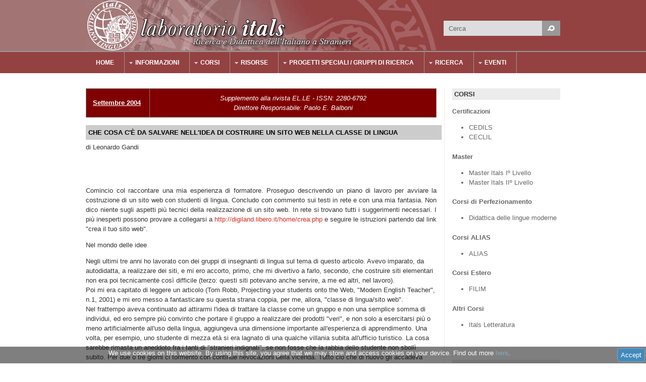

--- FILE ---
content_type: text/html; charset=utf-8
request_url: https://www.itals.it/articolo/che-cosa-c%C3%A8-da-salvare-nellidea-di-costruire-un-sito-web-nella-classe-di-lingua
body_size: 18140
content:
<!DOCTYPE html PUBLIC "-//W3C//DTD XHTML 1.0 Transitional//EN" "http://www.w3.org/TR/xhtml1/DTD/xhtml1-transitional.dtd">
<html xmlns="http://www.w3.org/1999/xhtml" xml:lang="it" lang="it" dir="ltr">
  <head>
    <!-- META FOR IOS & HANDHELD -->
    <meta name="viewport" content="width=device-width, initial-scale=1.0, maximum-scale=1.0, user-scalable=no"/>
    <meta name="HandheldFriendly" content="true" />
    <meta name="apple-touch-fullscreen" content="YES" />
    <meta http-equiv="Content-Type" content="text/html; charset=utf-8" />
<meta name="Generator" content="Drupal 7 (http://drupal.org)" />
<link rel="canonical" href="/articolo/che-cosa-c%C3%A8-da-salvare-nellidea-di-costruire-un-sito-web-nella-classe-di-lingua" />
<link rel="shortlink" href="/node/676" />
<link rel="shortcut icon" href="https://www.itals.it/sites/default/files/favicon.ico" type="image/vnd.microsoft.icon" />
    <title>Che cosa c&#039;è da salvare nell&#039;idea di costruire un sito web nella classe di lingua | Laboratorio Itals</title>
    <style type="text/css" media="all">
@import url("https://www.itals.it/modules/system/system.base.css?t5i5bn");
@import url("https://www.itals.it/modules/system/system.menus.css?t5i5bn");
@import url("https://www.itals.it/modules/system/system.messages.css?t5i5bn");
@import url("https://www.itals.it/modules/system/system.theme.css?t5i5bn");
@import url("https://www.itals.it/sites/all/themes/nucleus/nucleus/css/base.css?t5i5bn");
</style>
<style type="text/css" media="all">
@import url("https://www.itals.it/sites/all/modules/jquery_update/replace/ui/themes/base/minified/jquery.ui.core.min.css?t5i5bn");
@import url("https://www.itals.it/sites/all/modules/jquery_update/replace/ui/themes/base/minified/jquery.ui.theme.min.css?t5i5bn");
</style>
<style type="text/css" media="all">
@import url("https://www.itals.it/sites/all/modules/simplenews/simplenews.css?t5i5bn");
@import url("https://www.itals.it/modules/comment/comment.css?t5i5bn");
@import url("https://www.itals.it/modules/field/theme/field.css?t5i5bn");
@import url("https://www.itals.it/modules/node/node.css?t5i5bn");
@import url("https://www.itals.it/modules/poll/poll.css?t5i5bn");
@import url("https://www.itals.it/modules/search/search.css?t5i5bn");
@import url("https://www.itals.it/modules/user/user.css?t5i5bn");
@import url("https://www.itals.it/sites/all/modules/youtube/css/youtube.css?t5i5bn");
</style>
<style type="text/css" media="all">
@import url("https://www.itals.it/sites/all/modules/colorbox/styles/default/colorbox_style.css?t5i5bn");
@import url("https://www.itals.it/sites/all/modules/ctools/css/ctools.css?t5i5bn");
@import url("https://www.itals.it/sites/all/modules/ctools/css/modal.css?t5i5bn");
@import url("https://www.itals.it/sites/all/modules/modal_forms/css/modal_forms_popup.css?t5i5bn");
@import url("https://www.itals.it/sites/all/modules/tagclouds/tagclouds.css?t5i5bn");
@import url("https://www.itals.it/sites/all/modules/video/css/video.css?t5i5bn");
@import url("https://www.itals.it/modules/openid/openid.css?t5i5bn");
@import url("https://www.itals.it/sites/all/modules/accept_cookies_policy/accept_cookies_policy.css?t5i5bn");
@import url("https://www.itals.it/sites/all/libraries/superfish/css/superfish.css?t5i5bn");
@import url("https://www.itals.it/sites/all/libraries/superfish/style/space-orange.css?t5i5bn");
</style>
<style type="text/css" media="all">
@import url("https://www.itals.it/sites/all/themes/nucleus/nucleus/css/messages.css?t5i5bn");
@import url("https://www.itals.it/sites/all/themes/tb_university/css/html-elements.css?t5i5bn");
@import url("https://www.itals.it/sites/all/themes/tb_university/css/forms.css?t5i5bn");
@import url("https://www.itals.it/sites/all/themes/tb_university/css/page.css?t5i5bn");
@import url("https://www.itals.it/sites/all/themes/tb_university/css/articles.css?t5i5bn");
@import url("https://www.itals.it/sites/all/themes/tb_university/css/comments.css?t5i5bn");
@import url("https://www.itals.it/sites/all/themes/tb_university/css/views.css?t5i5bn");
@import url("https://www.itals.it/sites/all/themes/tb_university/css/forum.css?t5i5bn");
@import url("https://www.itals.it/sites/all/themes/tb_university/css/fields.css?t5i5bn");
@import url("https://www.itals.it/sites/all/themes/tb_university/css/blocks.css?t5i5bn");
@import url("https://www.itals.it/sites/all/themes/tb_university/css/navigation.css?t5i5bn");
@import url("https://www.itals.it/sites/all/themes/tb_university/css/fonts.css?t5i5bn");
@import url("https://www.itals.it/sites/all/themes/tb_university/css/typo.css?t5i5bn");
@import url("https://www.itals.it/sites/all/themes/itals/css/itals.css?t5i5bn");
</style>
<style type="text/css" media="only screen">
@import url("https://www.itals.it/sites/all/themes/nucleus/nucleus/css/responsive/responsive.css?t5i5bn");
</style>
<style type="text/css" media="print">
@import url("https://www.itals.it/sites/all/themes/tb_university/css/print.css?t5i5bn");
</style>
<style type="text/css" media="only screen and (min-width: 959px) and (max-width: 1049px)">
@import url("https://www.itals.it/sites/all/themes/tb_university/css/screens/tablet.css?t5i5bn");
</style>
<style type="text/css" media="only screen and (min-width: 720px) and (max-width: 959px)">
@import url("https://www.itals.it/sites/all/themes/tb_university/css/screens/tablet-vertical.css?t5i5bn");
</style>
<style type="text/css" media="only screen and (max-width:719px)">
@import url("https://www.itals.it/sites/all/themes/tb_university/css/screens/mobile.css?t5i5bn");
</style>
<style type="text/css" media="only screen and (max-width:479px)">
@import url("https://www.itals.it/sites/all/themes/tb_university/css/screens/mobile-vertical.css?t5i5bn");
</style>
<style type="text/css" media="all">
@import url("https://www.itals.it/sites/all/themes/itals/css/superfish/university.css?t5i5bn");
</style>

<!--[if IE 7]>
<style type="text/css" media="all">
@import url("https://www.itals.it/sites/all/themes/nucleus/nucleus/css/ie7.css?t5i5bn");
</style>
<![endif]-->

<!--[if IE]>
<style type="text/css" media="all">
@import url("https://www.itals.it/sites/all/themes/nucleus/nucleus/css/ie.css?t5i5bn");
@import url("https://www.itals.it/sites/all/themes/tb_university/css/ie.css?t5i5bn");
</style>
<![endif]-->

<!--[if lt IE 9]>
<style type="text/css" media="all">
@import url("https://www.itals.it/sites/all/themes/tb_university/css/ie8.css?t5i5bn");
</style>
<![endif]-->
<style type="text/css" media="all">
@import url("https://www.itals.it/sites/default/files/nucleus/grid-fixed-24-960px.css?t5i5bn");
</style>
    <script type="text/javascript" src="//code.jquery.com/jquery-1.10.2.min.js"></script>
<script type="text/javascript">
<!--//--><![CDATA[//><!--
window.jQuery || document.write("<script src='/sites/all/modules/jquery_update/replace/jquery/1.10/jquery.min.js'>\x3C/script>")
//--><!]]>
</script>
<script type="text/javascript" src="https://www.itals.it/misc/jquery-extend-3.4.0.js?v=1.10.2"></script>
<script type="text/javascript" src="https://www.itals.it/misc/jquery-html-prefilter-3.5.0-backport.js?v=1.10.2"></script>
<script type="text/javascript" src="https://www.itals.it/misc/jquery.once.js?v=1.2"></script>
<script type="text/javascript" src="https://www.itals.it/misc/drupal.js?t5i5bn"></script>
<script type="text/javascript" src="//code.jquery.com/ui/1.10.2/jquery-ui.min.js"></script>
<script type="text/javascript">
<!--//--><![CDATA[//><!--
window.jQuery.ui || document.write("<script src='/sites/all/modules/jquery_update/replace/ui/ui/minified/jquery-ui.min.js'>\x3C/script>")
//--><!]]>
</script>
<script type="text/javascript" src="https://www.itals.it/sites/all/modules/jquery_update/replace/ui/external/jquery.cookie.js?v=67fb34f6a866c40d0570"></script>
<script type="text/javascript" src="https://www.itals.it/sites/all/modules/jquery_update/replace/misc/jquery.form.min.js?v=2.69"></script>
<script type="text/javascript" src="https://www.itals.it/misc/form-single-submit.js?v=7.102"></script>
<script type="text/javascript" src="https://www.itals.it/misc/ajax.js?v=7.102"></script>
<script type="text/javascript" src="https://www.itals.it/sites/all/modules/jquery_update/js/jquery_update.js?v=0.0.1"></script>
<script type="text/javascript" src="https://www.itals.it/sites/all/modules/admin_menu/admin_devel/admin_devel.js?t5i5bn"></script>
<script type="text/javascript" src="https://www.itals.it/sites/default/files/languages/it_PHEN0liWZEoa4X4SMsRcWXxzsG-VRNrUP8TUi1ofS4o.js?t5i5bn"></script>
<script type="text/javascript" src="https://www.itals.it/sites/all/libraries/colorbox/jquery.colorbox-min.js?t5i5bn"></script>
<script type="text/javascript" src="https://www.itals.it/sites/all/modules/colorbox/js/colorbox.js?t5i5bn"></script>
<script type="text/javascript" src="https://www.itals.it/sites/all/modules/colorbox/styles/default/colorbox_style.js?t5i5bn"></script>
<script type="text/javascript" src="https://www.itals.it/misc/progress.js?v=7.102"></script>
<script type="text/javascript" src="https://www.itals.it/sites/all/modules/ctools/js/modal.js?t5i5bn"></script>
<script type="text/javascript" src="https://www.itals.it/sites/all/modules/modal_forms/js/modal_forms_popup.js?t5i5bn"></script>
<script type="text/javascript" src="https://www.itals.it/sites/all/modules/video/js/video.js?t5i5bn"></script>
<script type="text/javascript" src="https://www.itals.it/sites/all/modules/google_analytics/googleanalytics.js?t5i5bn"></script>
<script type="text/javascript">
<!--//--><![CDATA[//><!--
(function(i,s,o,g,r,a,m){i["GoogleAnalyticsObject"]=r;i[r]=i[r]||function(){(i[r].q=i[r].q||[]).push(arguments)},i[r].l=1*new Date();a=s.createElement(o),m=s.getElementsByTagName(o)[0];a.async=1;a.src=g;m.parentNode.insertBefore(a,m)})(window,document,"script","https://www.google-analytics.com/analytics.js","ga");ga("create", "UA-55389385-1", {"cookieDomain":"auto"});ga("set", "anonymizeIp", true);ga("send", "pageview");
//--><!]]>
</script>
<script type="text/javascript">
<!--//--><![CDATA[//><!--

	(function ($) {
	  if (Drupal.Nucleus == undefined) {
		Drupal.Nucleus = {};
	  }
	  Drupal.behaviors.skinMenuAction = {
		attach: function (context) {
		  jQuery(".change-skin-button").click(function() {
			parts = this.href.split("/");
			style = parts[parts.length - 1];
			jQuery.cookie("nucleus_skin", style, {path: "/"});
			window.location.reload();
			return false;
		  });
		}
	  }
	})(jQuery);
  
//--><!]]>
</script>
<script type="text/javascript" src="https://www.itals.it/sites/all/modules/fb_likebox/fb_likebox.js?t5i5bn"></script>
<script type="text/javascript" src="https://www.itals.it/modules/openid/openid.js?t5i5bn"></script>
<script type="text/javascript" src="https://www.itals.it/sites/all/modules/accept_cookies_policy/accept_cookies_policy.js?t5i5bn"></script>
<script type="text/javascript" src="https://www.itals.it/sites/all/libraries/superfish/jquery.hoverIntent.minified.js?t5i5bn"></script>
<script type="text/javascript" src="https://www.itals.it/sites/all/libraries/superfish/supposition.js?t5i5bn"></script>
<script type="text/javascript" src="https://www.itals.it/sites/all/libraries/superfish/superfish.js?t5i5bn"></script>
<script type="text/javascript" src="https://www.itals.it/sites/all/libraries/superfish/supersubs.js?t5i5bn"></script>
<script type="text/javascript" src="https://www.itals.it/sites/all/modules/superfish/superfish.js?t5i5bn"></script>
<script type="text/javascript" src="https://www.itals.it/sites/all/themes/nucleus/nucleus/js/jquery.cookie.js?t5i5bn"></script>
<script type="text/javascript" src="https://www.itals.it/sites/all/themes/tb_university/js/jquery.matchHeights.min.js?t5i5bn"></script>
<script type="text/javascript" src="https://www.itals.it/sites/all/themes/tb_university/js/tb_university.js?t5i5bn"></script>
<script type="text/javascript" src="https://www.itals.it/sites/all/themes/tb_university/js/tb_responsive.js?t5i5bn"></script>
<script type="text/javascript" src="https://www.itals.it/sites/all/themes/tb_university/js/tb.plugins.js?t5i5bn"></script>
<script type="text/javascript">
<!--//--><![CDATA[//><!--
jQuery.extend(Drupal.settings, {"basePath":"\/","pathPrefix":"","setHasJsCookie":0,"ajaxPageState":{"theme":"itals","theme_token":"XHQbYL4pn6uLLJL8vQh7Ws_vvAAkXkwJTqxnW2rbMHg","jquery_version":"1.10","js":{"\/\/code.jquery.com\/jquery-1.10.2.min.js":1,"0":1,"misc\/jquery-extend-3.4.0.js":1,"misc\/jquery-html-prefilter-3.5.0-backport.js":1,"misc\/jquery.once.js":1,"misc\/drupal.js":1,"\/\/code.jquery.com\/ui\/1.10.2\/jquery-ui.min.js":1,"1":1,"sites\/all\/modules\/jquery_update\/replace\/ui\/external\/jquery.cookie.js":1,"sites\/all\/modules\/jquery_update\/replace\/misc\/jquery.form.min.js":1,"misc\/form-single-submit.js":1,"misc\/ajax.js":1,"sites\/all\/modules\/jquery_update\/js\/jquery_update.js":1,"sites\/all\/modules\/admin_menu\/admin_devel\/admin_devel.js":1,"public:\/\/languages\/it_PHEN0liWZEoa4X4SMsRcWXxzsG-VRNrUP8TUi1ofS4o.js":1,"sites\/all\/libraries\/colorbox\/jquery.colorbox-min.js":1,"sites\/all\/modules\/colorbox\/js\/colorbox.js":1,"sites\/all\/modules\/colorbox\/styles\/default\/colorbox_style.js":1,"misc\/progress.js":1,"sites\/all\/modules\/ctools\/js\/modal.js":1,"sites\/all\/modules\/modal_forms\/js\/modal_forms_popup.js":1,"sites\/all\/modules\/video\/js\/video.js":1,"sites\/all\/modules\/google_analytics\/googleanalytics.js":1,"2":1,"3":1,"sites\/all\/modules\/fb_likebox\/fb_likebox.js":1,"modules\/openid\/openid.js":1,"sites\/all\/modules\/accept_cookies_policy\/accept_cookies_policy.js":1,"sites\/all\/libraries\/superfish\/jquery.hoverIntent.minified.js":1,"sites\/all\/libraries\/superfish\/supposition.js":1,"sites\/all\/libraries\/superfish\/superfish.js":1,"sites\/all\/libraries\/superfish\/supersubs.js":1,"sites\/all\/modules\/superfish\/superfish.js":1,"sites\/all\/themes\/nucleus\/nucleus\/js\/jquery.cookie.js":1,"sites\/all\/themes\/tb_university\/js\/jquery.matchHeights.min.js":1,"sites\/all\/themes\/tb_university\/js\/tb_university.js":1,"sites\/all\/themes\/tb_university\/js\/tb_responsive.js":1,"sites\/all\/themes\/tb_university\/js\/tb.plugins.js":1},"css":{"modules\/system\/system.base.css":1,"modules\/system\/system.menus.css":1,"modules\/system\/system.messages.css":1,"modules\/system\/system.theme.css":1,"sites\/all\/themes\/nucleus\/nucleus\/css\/base.css":1,"misc\/ui\/jquery.ui.core.css":1,"misc\/ui\/jquery.ui.theme.css":1,"sites\/all\/modules\/simplenews\/simplenews.css":1,"modules\/comment\/comment.css":1,"modules\/field\/theme\/field.css":1,"modules\/node\/node.css":1,"modules\/poll\/poll.css":1,"modules\/search\/search.css":1,"modules\/user\/user.css":1,"sites\/all\/modules\/youtube\/css\/youtube.css":1,"modules\/forum\/forum.css":1,"sites\/all\/modules\/views\/css\/views.css":1,"sites\/all\/modules\/colorbox\/styles\/default\/colorbox_style.css":1,"sites\/all\/modules\/ctools\/css\/ctools.css":1,"sites\/all\/modules\/ctools\/css\/modal.css":1,"sites\/all\/modules\/modal_forms\/css\/modal_forms_popup.css":1,"sites\/all\/modules\/tagclouds\/tagclouds.css":1,"sites\/all\/modules\/video\/css\/video.css":1,"modules\/openid\/openid.css":1,"sites\/all\/modules\/accept_cookies_policy\/accept_cookies_policy.css":1,"sites\/all\/libraries\/superfish\/css\/superfish.css":1,"sites\/all\/libraries\/superfish\/style\/space-orange.css":1,"sites\/all\/themes\/nucleus\/nucleus\/css\/messages.css":1,"sites\/all\/themes\/tb_university\/css\/html-elements.css":1,"sites\/all\/themes\/tb_university\/css\/forms.css":1,"sites\/all\/themes\/tb_university\/css\/page.css":1,"sites\/all\/themes\/tb_university\/css\/articles.css":1,"sites\/all\/themes\/tb_university\/css\/comments.css":1,"sites\/all\/themes\/tb_university\/css\/views.css":1,"sites\/all\/themes\/tb_university\/css\/forum.css":1,"sites\/all\/themes\/tb_university\/css\/fields.css":1,"sites\/all\/themes\/tb_university\/css\/blocks.css":1,"sites\/all\/themes\/tb_university\/css\/navigation.css":1,"sites\/all\/themes\/tb_university\/css\/fonts.css":1,"sites\/all\/themes\/tb_university\/css\/typo.css":1,"sites\/all\/themes\/tb_university\/css\/css3.css":1,"sites\/all\/themes\/itals\/css\/itals.css":1,"sites\/all\/themes\/nucleus\/nucleus\/css\/responsive\/responsive.css":1,"sites\/all\/themes\/tb_university\/css\/print.css":1,"sites\/all\/themes\/tb_university\/css\/screens\/tablet.css":1,"sites\/all\/themes\/tb_university\/css\/screens\/tablet-vertical.css":1,"sites\/all\/themes\/tb_university\/css\/screens\/mobile.css":1,"sites\/all\/themes\/tb_university\/css\/screens\/mobile-vertical.css":1,"sites\/all\/themes\/itals\/css\/superfish\/university.css":1,"sites\/all\/themes\/nucleus\/nucleus\/css\/ie7.css":1,"sites\/all\/themes\/nucleus\/nucleus\/css\/ie.css":1,"sites\/all\/themes\/tb_university\/css\/ie.css":1,"sites\/all\/themes\/tb_university\/css\/ie8.css":1,"public:\/\/nucleus\/grid-fixed-24-960px.css":1}},"colorbox":{"opacity":"0.85","current":"{current} of {total}","previous":"\u00ab Prev","next":"Next \u00bb","close":"Close","maxWidth":"98%","maxHeight":"98%","fixed":true,"mobiledetect":true,"mobiledevicewidth":"480px","file_public_path":"\/sites\/default\/files","specificPagesDefaultValue":"admin*\nimagebrowser*\nimg_assist*\nimce*\nnode\/add\/*\nnode\/*\/edit\nprint\/*\nprintpdf\/*\nsystem\/ajax\nsystem\/ajax\/*"},"jcarousel":{"ajaxPath":"\/jcarousel\/ajax\/views"},"CToolsModal":{"loadingText":"Loading...","closeText":"Close Window","closeImage":"\u003Cimg src=\u0022https:\/\/www.itals.it\/sites\/all\/modules\/ctools\/images\/icon-close-window.png\u0022 alt=\u0022Close window\u0022 title=\u0022Close window\u0022 \/\u003E","throbber":"\u003Cimg src=\u0022https:\/\/www.itals.it\/sites\/all\/modules\/ctools\/images\/throbber.gif\u0022 alt=\u0022Caricamento\u0022 title=\u0022Loading...\u0022 \/\u003E"},"modal-popup-small":{"modalSize":{"type":"fixed","width":300,"height":300},"modalOptions":{"opacity":0.85,"background":"#000"},"animation":"fadeIn","modalTheme":"ModalFormsPopup","throbber":"\u003Cimg src=\u0022https:\/\/www.itals.it\/sites\/all\/modules\/modal_forms\/images\/loading_animation.gif\u0022 alt=\u0022Loading...\u0022 title=\u0022Caricamento\u0022 \/\u003E","closeText":"Close"},"modal-popup-medium":{"modalSize":{"type":"fixed","width":550,"height":450},"modalOptions":{"opacity":0.85,"background":"#000"},"animation":"fadeIn","modalTheme":"ModalFormsPopup","throbber":"\u003Cimg src=\u0022https:\/\/www.itals.it\/sites\/all\/modules\/modal_forms\/images\/loading_animation.gif\u0022 alt=\u0022Loading...\u0022 title=\u0022Caricamento\u0022 \/\u003E","closeText":"Close"},"modal-popup-large":{"modalSize":{"type":"scale","width":0.8,"height":0.8},"modalOptions":{"opacity":0.85,"background":"#000"},"animation":"fadeIn","modalTheme":"ModalFormsPopup","throbber":"\u003Cimg src=\u0022https:\/\/www.itals.it\/sites\/all\/modules\/modal_forms\/images\/loading_animation.gif\u0022 alt=\u0022Loading...\u0022 title=\u0022Caricamento\u0022 \/\u003E","closeText":"Close"},"urlIsAjaxTrusted":{"\/articolo\/che-cosa-c%C3%A8-da-salvare-nellidea-di-costruire-un-sito-web-nella-classe-di-lingua":true,"\/articolo\/che-cosa-c%C3%A8-da-salvare-nellidea-di-costruire-un-sito-web-nella-classe-di-lingua?destination=node\/676":true},"googleanalytics":{"trackOutbound":1,"trackMailto":1,"trackDownload":1,"trackDownloadExtensions":"7z|aac|arc|arj|asf|asx|avi|bin|csv|doc(x|m)?|dot(x|m)?|exe|flv|gif|gz|gzip|hqx|jar|jpe?g|js|mp(2|3|4|e?g)|mov(ie)?|msi|msp|pdf|phps|png|ppt(x|m)?|pot(x|m)?|pps(x|m)?|ppam|sld(x|m)?|thmx|qtm?|ra(m|r)?|sea|sit|tar|tgz|torrent|txt|wav|wma|wmv|wpd|xls(x|m|b)?|xlt(x|m)|xlam|xml|z|zip","trackColorbox":1},"fb_likebox_app_id":"","fb_likebox_language":"en_EN","superfish":{"1":{"id":"1","sf":{"animation":{"opacity":"show","height":"show"},"speed":"\u0027fast\u0027","autoArrows":true,"dropShadows":false,"disableHI":false},"plugins":{"supposition":true,"bgiframe":false,"supersubs":{"minWidth":"12","maxWidth":"27","extraWidth":1}}}}});
//--><!]]>
</script>
  </head>

  <body class="html not-front not-logged-in one-sidebar sidebar-second page-node page-node- page-node-676 node-type-articolo-bollettino itals fixed-grid grid-24-based bf-a fs-medium tb-metroz">
    <div id="skip-link"><a href="#main-content" class="element-invisible element-focusable">Salta al contenuto principale</a></div>
        
<div id="page" class="page-default">
  <a name="Top" id="Top"></a>

  <!-- HEADER -->
  <div id="header-wrapper" class="wrapper">
    <div><div id="header-left"></div>
    <div id="header-right"></div></div>
    <div class="container grid-24">
      <div class="grid-inner clearfix">
        <div id="header" class="clearfix">

          
          
                        <div class="region region-header">
    <form action="/articolo/che-cosa-c%C3%A8-da-salvare-nellidea-di-costruire-un-sito-web-nella-classe-di-lingua" method="post" id="search-block-form" accept-charset="UTF-8"><div><div class="container-inline">
      <h2 class="element-invisible">Form di ricerca</h2>
    <div class="form-item form-type-textfield form-item-search-block-form">
  <label class="element-invisible" for="edit-search-block-form--2">Cerca </label>
 <input title="Inserisci i termini da cercare." onblur="if (this.value == &#039;&#039;) {this.value = &#039;Cerca&#039;;}" onfocus="if (this.value == &#039;Cerca&#039;) {this.value = &#039;&#039;;}" type="text" id="edit-search-block-form--2" name="search_block_form" value="Cerca" size="40" maxlength="128" class="form-text" />
</div>
<div class="form-actions form-wrapper" id="edit-actions"><span class="button edit-submit">
    <input type="submit" name="op" id="edit-submit" value="Cerca"  class="form-submit" />
    </span>
</div><input type="hidden" name="form_build_id" value="form-jFUBtsyFMfFhMmIlfkbB15e2HzWBXI3zYHuk9n_JwEE" />
<input type="hidden" name="form_id" value="search_block_form" />
</div>
</div></form>  </div>
          
                  </div>
      </div>
    </div>
  </div>
  <!-- /#HEADER -->

      <!-- MAIN NAV -->    
    <div id="menu-bar-wrapper" class="wrapper">
      <a class="tb-main-menu-button responsive-menu-button" href="javascript:void(0);" title="Navigation Icon">Navigation</a>
      <div class="container grid-24">
        <div class="grid-inner clearfix">
            <div class="region region-menu-bar">
    <div id="block-superfish-1" class="block block-superfish">
  <div class="block-inner clearfix">
    
          <h2 class="block-title element-invisible">Main Menu</h2>
    
    
    <div class="block-content clearfix">
      <ul id="superfish-1" class="menu sf-menu sf-main-menu sf-horizontal sf-style-university sf-total-items-7 sf-parent-items-6 sf-single-items-1"><li id="menu-239-1" class="first sf-depth-1 sf-no-children"><a href="/" class="sf-depth-1">Home</a></li><li id="menu-1016-1" class="middle sf-depth-1 sf-total-children-4 sf-parent-children-0 sf-single-children-4 menuparent"><a href="/staff" class="sf-depth-1 menuparent">Informazioni</a><ul class="sf-megamenu"><li class="sf-megamenu-wrapper middle sf-depth-1 sf-total-children-4 sf-parent-children-0 sf-single-children-4 menuparent"><ol><li id="menu-1189-1" class="first sf-depth-2 sf-no-children"><a href="/chi-siamo" class="sf-depth-2">Chi siamo</a></li><li id="menu-1017-1" class="middle sf-depth-2 sf-no-children"><a href="/staff" class="sf-depth-2">Staff</a></li><li id="menu-856-1" class="middle sf-depth-2 sf-no-children"><a href="/contattaci" class="sf-depth-2">Contatti</a></li><li id="menu-1018-1" class="last sf-depth-2 sf-no-children"><a href="/contattaci" class="sf-depth-2">Dove Siamo</a></li></ol></li></ul></li><li id="menu-1019-1" class="middle sf-depth-1 sf-total-children-6 sf-parent-children-6 sf-single-children-0 menuparent"><a href="/corsi" class="sf-depth-1 menuparent">Corsi</a><ul class="sf-megamenu"><li class="sf-megamenu-wrapper middle sf-depth-1 sf-total-children-6 sf-parent-children-6 sf-single-children-0 menuparent"><ol><li id="menu-1155-1" class="first sf-depth-2 sf-total-children-3 sf-parent-children-0 sf-single-children-3 sf-megamenu-column menuparent"><div class="sf-megamenu-column"><a href="/" class="sf-depth-2 menuparent">Certificazioni</a><ol><li id="menu-1158-1" class="first sf-depth-3 sf-no-children"><a href="/certificazione/ceclil" class="sf-depth-3">CECLIL</a></li><li id="menu-1157-1" class="middle sf-depth-3 sf-no-children"><a href="/corso-cedils" class="sf-depth-3">CEDILS</a></li><li id="menu-1156-1" class="last sf-depth-3 sf-no-children"><a href="/corso/cefils" class="sf-depth-3">CEFILS</a></li></ol></div></li><li id="menu-1160-1" class="middle sf-depth-2 sf-total-children-3 sf-parent-children-0 sf-single-children-3 sf-megamenu-column menuparent"><div class="sf-megamenu-column"><a href="/" class="sf-depth-2 menuparent">Master</a><ol><li id="menu-1161-1" class="first sf-depth-3 sf-no-children"><a href="/corso/master-itals-i-livello" class="sf-depth-3">Master Itals Iº Livello</a></li><li id="menu-1162-1" class="middle sf-depth-3 sf-no-children"><a href="/corso/master-itals-ii-livello" class="sf-depth-3">Master Itals IIº Livello</a></li><li id="menu-1385-1" class="last sf-depth-3 sf-no-children"><a href="http://venus.unive.it/itals/certificati/" target="_blank" class="sf-depth-3">Certificati di diploma Master</a></li></ol></div></li><li id="menu-1163-1" class="middle sf-depth-2 sf-total-children-1 sf-parent-children-0 sf-single-children-1 sf-megamenu-column menuparent"><div class="sf-megamenu-column"><a href="/" class="sf-depth-2 menuparent">Corsi di Perfezionamento</a><ol><li id="menu-1164-1" class="firstandlast sf-depth-3 sf-no-children"><a href="/corso-di-perfezionamento-didattica-delle-lingue-moderne" class="sf-depth-3">Indirizzo Italiano per stranieri</a></li></ol></div></li><li id="menu-1190-1" class="middle sf-depth-2 sf-total-children-3 sf-parent-children-0 sf-single-children-3 sf-megamenu-column menuparent"><div class="sf-megamenu-column"><a href="/alias" class="sf-depth-2 menuparent">Corsi ALIAS</a><ol><li id="menu-1375-1" class="first sf-depth-3 sf-no-children"><a href="/alias-corsi-presenza" class="sf-depth-3">In presenza</a></li><li id="menu-1377-1" class="middle sf-depth-3 sf-no-children"><a href="/alias-corsi-blended" class="sf-depth-3">Blended</a></li><li id="menu-1376-1" class="last sf-depth-3 sf-no-children"><a href="/alias-corsi-online" class="sf-depth-3">On Line</a></li></ol></div></li><li id="menu-1165-1" class="middle sf-depth-2 sf-total-children-2 sf-parent-children-0 sf-single-children-2 sf-megamenu-column menuparent"><div class="sf-megamenu-column"><a href="/" class="sf-depth-2 menuparent">Corsi Estero</a><ol><li id="menu-1166-1" class="first sf-depth-3 sf-no-children"><a href="/filim/offerta-formativa" class="sf-depth-3">FILIM</a></li><li id="menu-1170-1" class="last sf-depth-3 sf-no-children"><a href="/corso/corsi-di-formazione-e-aggiornamento-allestero" class="sf-depth-3">Aggiornamento Estero</a></li></ol></div></li><li id="menu-1167-1" class="last sf-depth-2 sf-total-children-4 sf-parent-children-0 sf-single-children-4 sf-megamenu-column menuparent"><div class="sf-megamenu-column"><a href="/" class="sf-depth-2 menuparent">Altri Corsi</a><ol><li id="menu-1169-1" class="first sf-depth-3 sf-no-children"><a href="/corso/facilitatori-italiano-L2" class="sf-depth-3">Facilitatori</a></li><li id="menu-1442-1" class="middle sf-depth-3 sf-no-children"><a href="/corsi-maeci" class="sf-depth-3">MAECI</a></li><li id="menu-1549-1" class="middle sf-depth-3 sf-no-children"><a href="/corso/itals-letteratura" class="sf-depth-3">Itals Letteratura</a></li><li id="menu-1586-1" class="last sf-depth-3 sf-no-children"><a href="/content/corso-line-didattica-italiano-l2-tra-la-classe-e-il-museo" class="sf-depth-3">Itals - Mile</a></li></ol></div></li></ol></li></ul></li><li id="menu-1110-1" class="middle sf-depth-1 sf-total-children-6 sf-parent-children-0 sf-single-children-6 menuparent"><a href="/servizi-agli-insegnanti" class="sf-depth-1 menuparent">Risorse</a><ul class="sf-megamenu"><li class="sf-megamenu-wrapper middle sf-depth-1 sf-total-children-6 sf-parent-children-0 sf-single-children-6 menuparent"><ol><li id="menu-1111-1" class="first sf-depth-2 sf-no-children"><a href="/materiali-didattici" class="sf-depth-2">Materiali didattici</a></li><li id="menu-1108-1" class="middle sf-depth-2 sf-no-children"><a href="/servizio-abstract" class="sf-depth-2">Servizio Abstract</a></li><li id="menu-1172-1" class="middle sf-depth-2 sf-no-children"><a href="/faq-glottodidattiche" class="sf-depth-2">FAQ Glottodidattiche</a></li><li id="menu-1115-1" class="middle sf-depth-2 sf-no-children"><a href="/siti-con-attivit%C3%A0-di-italiano-stranieri" class="sf-depth-2">Altri Link</a></li><li id="menu-1393-1" class="middle sf-depth-2 sf-no-children"><a href="http://www.itals.it/nozion/noziof.htm" target="_blank" class="sf-depth-2">Nozionario di Glottodidattica</a></li><li id="menu-1413-1" class="last sf-depth-2 sf-no-children"><a href="/meal" class="sf-depth-2">MEAL</a></li></ol></li></ul></li><li id="menu-1154-1" class="middle sf-depth-1 sf-total-children-5 sf-parent-children-0 sf-single-children-5 menuparent"><a href="/" class="sf-depth-1 menuparent">Progetti Speciali / Gruppi di ricerca</a><ul class="sf-megamenu"><li class="sf-megamenu-wrapper middle sf-depth-1 sf-total-children-5 sf-parent-children-0 sf-single-children-5 menuparent"><ol><li id="menu-1194-1" class="first sf-depth-2 sf-no-children"><a href="/arabitals" class="sf-depth-2">ArabItals</a></li><li id="menu-1395-1" class="middle sf-depth-2 sf-no-children"><a href="http://virgo.unive.it/dar/" class="sf-depth-2">DAR</a></li><li id="menu-1446-1" class="middle sf-depth-2 sf-no-children"><a href="http://post.itals.it" class="sf-depth-2">Post Master ITALS</a></li><li id="menu-1816-1" class="middle sf-depth-2 sf-no-children"><a href="/content/progetto-ali-apprendimento-della-lingua-italiana-libia-2021-2022" class="sf-depth-2">Progetto A.L.I.</a></li><li id="menu-1572-1" class="last sf-depth-2 sf-no-children"><a href="https://www.itals.it/sites/default/files/docs/pieghevole_italiano_suzhou_2019.pdf" class="sf-depth-2">Progetto Sozhou</a></li></ol></li></ul></li><li id="menu-1020-1" class="middle sf-depth-1 sf-total-children-10 sf-parent-children-0 sf-single-children-10 menuparent"><a href="/ricerca" class="sf-depth-1 menuparent">Ricerca</a><ul class="sf-megamenu"><li class="sf-megamenu-wrapper middle sf-depth-1 sf-total-children-10 sf-parent-children-0 sf-single-children-10 menuparent"><ol><li id="menu-1577-1" class="first sf-depth-2 sf-no-children"><a href="/content/assegni-di-ricerca" class="sf-depth-2">Assegni di ricerca</a></li><li id="menu-1578-1" class="middle sf-depth-2 sf-no-children"><a href="/content/dottorati-di-ricerca" class="sf-depth-2">Dottorati di ricerca</a></li><li id="menu-1548-1" class="middle sf-depth-2 sf-no-children"><a href="/ricerca" class="sf-depth-2">Ricerca glottodidattica</a></li><li id="menu-1021-1" class="middle sf-depth-2 sf-no-children"><a href="http://www.unive.it/centrodidatticalingue" target="_blank" class="sf-depth-2">Bibliografia CRDL</a></li><li id="menu-1022-1" class="middle sf-depth-2 sf-no-children"><a href="/rivista-itals" class="sf-depth-2">Rivista Itals</a></li><li id="menu-1023-1" class="middle sf-depth-2 sf-no-children"><a href="/rivista-elle-collana-sail" class="sf-depth-2">Rivista EL.LE Collana S.A.I.L.</a></li><li id="menu-1052-1" class="middle sf-depth-2 sf-no-children"><a href="/bollettino-itals" class="sf-depth-2">Bollettino Itals</a></li><li id="menu-1109-1" class="middle sf-depth-2 sf-no-children"><a href="http://www.itals.it/sites/default/files/docs/Bibliografia_Educazione_Linguistica_in_Italia_1960-1999.pdf" target="_blank" class="sf-depth-2">Bibliografia generale dal 1960 al 1999</a></li><li id="menu-1538-1" class="middle sf-depth-2 sf-no-children"><a href="http://www.itals.it/sites/default/files/docs/Bibliografia_Educazione_Linguistica_in_Italia_2000-2018.pdf" target="_blank" class="sf-depth-2">Bibliografia generale dal 2000</a></li><li id="menu-1678-1" class="last sf-depth-2 sf-no-children"><a href="https://www.itals.it/sites/default/files/docs/Bibliografia_Educazione_Linguistica_in_Italia_2011-2020.pdf" class="sf-depth-2">Bibliografia generale dal 2011</a></li></ol></li></ul></li><li id="menu-1421-1" class="last sf-depth-1 sf-total-children-6 sf-parent-children-0 sf-single-children-6 menuparent"><a href="/itals-forma-eventi" class="sf-depth-1 menuparent">Eventi</a><ul class="sf-megamenu"><li class="sf-megamenu-wrapper last sf-depth-1 sf-total-children-6 sf-parent-children-0 sf-single-children-6 menuparent"><ol><li id="menu-1443-1" class="first sf-depth-2 sf-no-children"><a href="/fieritals" class="sf-depth-2">Fieritals</a></li><li id="menu-1448-1" class="middle sf-depth-2 sf-no-children"><a href="/scuola-estiva" class="sf-depth-2">Scuola Estiva</a></li><li id="menu-1444-1" class="middle sf-depth-2 sf-no-children"><a href="/un-libro-litaliano" class="sf-depth-2">Un libro per l&#039;italiano</a></li><li id="menu-1445-1" class="middle sf-depth-2 sf-no-children"><a href="/una-vita-per-l-italiano" class="sf-depth-2">Una vita per l&#039;italiano</a></li><li id="menu-1550-1" class="middle sf-depth-2 sf-no-children"><a href="/seminario-itals" class="sf-depth-2">Seminario Itals</a></li><li id="menu-1450-1" class="last sf-depth-2 sf-no-children"><a href="/dove" class="sf-depth-2">Dove</a></li></ol></li></ul></li></ul>    </div>
  </div>
</div>
  </div>
        </div>
      </div>
    </div>
    <!-- /#MAIN NAV -->
  
  
    
  
  <div id="main-wrapper" class="wrapper">
	    <div class="container grid-24 clearfix">
      <div class="group-cols-2 group-24 grid grid-24">
                <!-- MAIN CONTENT -->
          <div id="main-content" class="grid grid-18 section">
            <div class="grid-inner clearfix">
			   	
              
              
              
              
                                <div class="region region-content">
    <div id="block-system-main" class="block-system">
  <div class="block-inner clearfix">
    
    
    
    <div class="block-content clearfix">
      <div id="article-676" class="article node node-articolo-bollettino node-lang-und node-odd node-full  clearfix">
   
      
  <table width="100%" border="0" class="intestazione-bollettino" cellspacing="0" cellpadding="3">
                      <tbody>
                        <tr>
                          <td nowrap="" bordercolor="#0080ff"><b>
                                                        <span style="margin-top: 10px;"><a href="https://www.itals.it/editoriale/bollettino-itals-settembre-2004" style="color: #fff; text-decoration: underline">Settembre 2004</a>&nbsp;</span></b></td>
                          <td width="99%" align="center" bordercolor="#0080ff"><i>Supplemento alla rivista EL.LE - ISSN: 2280-6792<br>
                            Direttore Responsabile: Paolo E. Balboni</i></td>
                        </tr>
                     </tbody>
    </table>  
    
  <div class="node-content">
      <span class="titolo-articolo">Che cosa c'è da salvare nell'idea di costruire un sito web nella classe di lingua</span>
      <span class="autore">di Leonardo Gandi</span>
    <div class="section field field-name-body field-type-text-with-summary field-label-hidden"><div class="field-items"><div class="field-item odd"><p align="justify"> </p>
<p align="justify"><font class="testo_articolo">Comincio col raccontare una mia esperienza di formatore. Proseguo descrivendo un piano di lavoro per avviare la costruzione di un sito web con studenti di lingua. Concludo con commento sui testi in rete e con una mia fantasia. Non dico niente sugli aspetti più tecnici della realizzazione di un sito web. In rete si trovano tutti i suggerimenti necessari. I più inesperti possono provare a collegarsi a <a href="http://digiland.libero.it/home/crea.php">http://digiland.libero.it/home/crea.php</a> e seguire le istruzioni partendo dal link "crea il tuo sito web".</font></p>
<p>Nel mondo delle idee</p>
<p>Negli ultimi tre anni ho lavorato con dei gruppi di insegnanti di lingua sul tema di questo articolo. Avevo imparato, da autodidatta, a realizzare dei siti, e mi ero accorto, primo, che mi divertivo a farlo, secondo, che costruire siti elementari non era poi tecnicamente così difficile (terzo: questi siti potevano anche servire, a me ed altri, nel lavoro).<br />Poi mi era capitato di leggere un articolo (Tom Robb, Projecting your students onto the Web, "Modern English Teacher", n.1, 2001) e mi ero messo a fantasticare su questa strana coppia, per me, allora, "classe di lingua/sito web".<br />Nel frattempo aveva continuato ad attirarmi l'idea di trattare la classe come un gruppo e non una semplice somma di individui, ed ero sempre più convinto che portare il gruppo a realizzare dei prodotti "veri", e non solo a esercitarsi più o meno artificialmente all'uso della lingua, aggiungeva una dimensione importante all'esperienza di apprendimento. Una volta, per esempio, uno studente di mezza età si era lagnato di una qualche villania subita all'ufficio turistico. La cosa sarebbe rimasta un aneddoto fra i tanti di "stranieri indignati", se non fosse che la rabbia dello studente non sbollì subito. Per due o tre giorni ci tormentò con continue rievocazioni della vicenda. Tutto ciò che di nuovo gli accadeva confermava i suoi veleni: sgarbi nei negozi, passanti che non davano informazioni e via dicendo. Proposi allo studente di scrivere una lettera di protesta alla Repubblica, cronaca locale. Prima di spedirla, gli altri studenti avrebbero dovuta leggerla, discuterla punto per punto (erano tutti più giovani e, non so se per questo, più indulgenti) e migliorarla per quanto possibile nella grammatica e nello stile. Accettarono tutti la proposta, nata sul momento. Uno studente austriaco mise addirittura a disposizione il suo portatile, si nominò dattilografo, e la lettera uscì dunque nella sua versione finale, senza refusi e un po' meno sdegnata rispetto alla prima bozza. Fu quindi spedita. La Repubblica non la pubblicò, ma lo studente di mezz'età fu orgoglioso dell'impresa, e al termine del corso mi regalò una voluminosa cornice di silverplate.</p>
<p>Se mi è venuto da pensare a questo episodio è perché credo che dica alcune cose su come la vedo ora intorno al tema di questo articolo, "costruire un sito web nella classe di lingua".</p>
<p>(1) Bisogna poter contare su un gruppo di persone; una classe in cui ognuno prevalentemente fa per sé, o dove ci sono gruppetti e sottogruppetti non è l'ambiente ideale.</p>
<p>(2) Bisogna che ci sia uno scopo comune, una ragione che lega (non so se a legare quel mio gruppo di studenti fosse stata la solidarietà verso l'offeso, o l'idea di scrivere una vera lettera a un vero giornale).</p>
<p>(3) Bisogna che ci sia qualcuno fra gli studenti, meglio se più di uno, che ha voglia di trafficare col computer; il fatto che, viceversa, possa esserci qualcuno che detesta i computer, per quanto non di aiuto, non è necessariamente un inconveniente grave: gli si può sempre affidare una parte del lavoro interamente "umana".</p>
<p>(4) Bisogna che l'insegnante sia disposto a deviare un po' o anche abbastanza dal programma, perché di norma ne avrà uno. Per ottemperare a (2) si dovrà infatti accettare il fatto che le idee possano venire da qualsiasi fonte e siano di qualsiasi tipo.</p>
<p>Tutto questo, come dicevo, è piuttosto ovvio e tuttavia, penso, abbastanza arduo da ottenere.<br />È proprio questa miscela di ovvietà e difficoltà che ha caratterizzato l'esito delle conversazioni con gli insegnanti cui accennavo all'inizio.</p>
<p>Ecco cosa concludevano molti di loro:<br />"Sì, far costruire ai miei studenti un sito web può essere una buona idea. Capisco che le finalità di un progetto del genere, qualunque sia il suo contenuto specifico, sono compatibili con quelle di un corso di italiano. Per costruire un sito dovranno infatti leggere, scrivere e riscrivere dei testi, discutere e prendere una serie di decisioni sugli argomenti di cui occuparsi, sui ruoli che assumeranno nella realizzazione ecc., e tutto questo in italiano. Credo anche che costruire un sito possa essere una novità per gli studenti e le novità spesso danno più energia. Un sito, poi, cioè costruirne uno, è una cosa concreta; è "meno scuola" e "più lavoro vero": e non dicono tutti o quasi tutti che "così è meglio"? Infine, proprio perché si fa più sul serio, gli studenti ci possono mettere davvero una parte di se stessi. E poi, e poi … le ragioni a favore sembrano molte, ma: ce la faremo? E, soprattutto, funzionerà?".</p>
<p>Non ho avuto notizia di un solo insegnante che abbia seguito quel corso e abbia poi provato a mettere in pratica qualcosa che si avvicinasse a quello che avevano cominciato a imparare a fare (ne ho sentiti parecchi in seguito). Eppure erano tutti insegnanti che si erano iscritti a un corso sull'uso delle tecnologie multimediali nella didattica delle lingue. Come mai questa astensione totale o questo insuccesso (da parte mia)? Come stavano insieme l'interesse espresso per il tipo di lavoro, la convinzione dei suoi meriti, e il nulla di fatto?</p>
<p>Un fatto certo è che quasi tutti i partecipanti erano venuti al corso proprio per imparare qualcosa sull'uso del computer in un corso di lingua: digiuni di tutto o quasi, sarebbe solo normale un tempo anche piuttosto lungo per metabilizzare le novità. Eppure il nocciolo del discorso che cercavo di fare - il seme non germogliato, a quanto ne so - non era affatto tecnico. Certo, il "mezzo" poteva ben intimidire, ma nello scusarsi (proprio così) di molti per non aver, mai o ancora, fatto un'esperienza come quella del sito non c'era tanto una dichiarazione di incompetenza tecnica (in fondo alla fine qualcosa avevano pure imparato a farlo) ma una forma più generale di evitamento.</p>
<p>Durante l'ultimo corso ho chiesto ai partecipanti: "Provate a immaginare: siete ormai convinti che realizzare un sito web è cosa didatticamente e pedagogicamente buona e giusta; siete inoltre ormai in grado di fronteggiare tecnicamente l'impresa. Fra una settimana volete avviare il progetto. Cominciate a stendere un piano dettagliato per lanciarlo: cioè, scrivete quelle che farete voi e che faranno gli studenti, diciamo, nei primi due giorni di lavoro".</p>
<p>Risultato: molte idee sui contenuti, idee buone e meno buone - sul "resto": quali attività, in quale successione, con quali procedure, come organizzare il lavoro degli studenti, quasi niente. È vero che il tempo a disposizione per la stesura del piano era limitato - 1 ora - ma è significativo che gli insegnanti abbiano scelto di dedicarlo tutto a discorrere, e litigare, sui contenuti: il "resto" per loro doveva essere meno importante, meno interessante o scontato.</p>
<p>(Due idee comunque non erano affatto male: 1. una raccolta degli esempi interessanti di lingua parlata colti dagli studenti quando sono fuori dalla classe; 2. una rassegna dei locali fiorentini che non cercano di copiare pub irlandesi, wine-bar, ecc.).</p>
<p>Io penso invece che il "resto" è la cosa più importante, anche perché i contenuti sarebbe meglio se fossero scelti dagli studenti.</p>
<p>Per questa ragione buona parte del tempo trascorso con gli insegnanti del corso è passato cercando di mettere in piedi scrupolosi piani di lavoro attraverso i quali anticipare e focalizzare lo svolgersi delle varie fasi del lavoro - fra le larvate proteste o le ironie di molti, forse dei più. Sembrava che il famoso sito web fosse finito in un angolo e che dal vasto ambizioso orizzonte che esso annunciava si fosse tornati all'angusto spettacolo delle regole per far funzionare una certa attività. Peccato che mentre sulla prima cosa eravamo tutti d'accordo, sulla seconda fioccavano i dissensi: a maggior ragione, perciò, su quest'ultima avremmo dovuto insistere e aspettarci di imparare qualcosa.</p>
<p>In classe</p>
<p>Le fantasie mosse dalla strana coppia "classe di lingua/sito web" mi hanno portato alla traduzione pratica che qui presento sotto forma di possibile piano di lavoro per chi volesse provare a mettere in piedi un progetto web. Il piano di lavoro, benché relativo solo all'avvio del progetto, si estende per quattro giorni perché ho visto che diluire è meglio che concentrare.</p>
<p>PRIMO GIORNO<br />Attività 1<br />Porto in classe una fotocopia di una mia (anche finta) pagina web personale, la faccio vedere, la illustro un po', ci racconto magari una storiella sopra, come mi è venuta voglia di farla ecc., ma non parlo più di 3 minuti. È solo uno spunto che mi serve per avviare le conversazioni.<br />Le tracce su cui voglio che si svolgano le conversazioni sono 2:<br />(1) "Chiedi al tuo compagno: Se potessi fare una tua pagina web personale o addirittura un tuo sito, che cosa vorresti metterci?";<br />(2) "La scuola mette a disposizione tua e dei tuoi compagni lo spazio per costruire un sito web della vostra classe: quale contenuto o quali contenuti vorresti dare al sito? Parlane col tuo compagno".<br />La prima traccia è più personale, la seconda dovrebbe portare a ragionare più in termini di gruppo.<br />Divido gli studenti in 2 gruppi, A e B.<br />Divido ogni gruppo in coppie. Faccio sedere i componenti delle coppie uno di fronte all'altro. C'è un po' di spazio fra le varie coppie.<br />Consegno la traccia (1) a uno solo dei due studenti che formano le varie coppie del gruppo A.<br />Consegno la traccia (2) a uno solo dei due studenti che formano le varie coppie del gruppo B.<br />(Perché se tutti e due hanno il foglio passano troppo tempo a decifrare ecc, in questo modo, invece, le conversazioni partono prima)<br />Rispondo a eventuali domande di chiarimento.<br />Quando vedo che le conversazioni languono, posso cambiare le coppie.<br />Dopo una ventina di minuti faccio formare nuove coppie, composte questa volta da uno studente del gruppo A e uno del gruppo B.<br />La nuova traccia, che comunico a voce, è: "Scoprite dal compagno quello di cui ha parlato finora".<br />Anche qui se le conversazioni languono si possono cambiare le coppie.<br />Durante tutte le conversazioni gli studenti possono chiamarmi per chiedere parole ecc.<br />Allo scadere del tempo previsto (45 minuti) una o due coppie sono chiamate a ripetere l'ultima conversazione davanti agli altri compagni. Questa conversazione può essere registrata o videoripresa. Durata complessiva prevista, 1 ora</p>
<p>Attività 2<br />Uno studente va alla lavagna e scrive sotto dettatura degli altri i "risultati" della conversazione appena "recitata". Dovrebbero uscirne alcune idee su cosa mettere in un sito. Quindi un altro studente sollecita i compagni a riassumere i risultati delle loro conversazioni e li annota alla lavagna. In questo modo dovremmo avere un quadro piuttosto articolato di che cosa gli studenti metterebbero in un (loro) sito. Tempo massimo di questa fase, 20 minuti (deve essere rapida, non è ancora il momento delle discussioni e delle scelte).</p>
<p>Conclusione<br />Chiedo agli studenti se hanno voglia di provare a fare un loro sito. Se le risposte sono incoraggianti, annuncio che il giorno x (può essere l'indomani o 2/3 giorni dopo) cominceranno a lavorare sulla definizione dei contenuti. Intanto prenderanno nota di quello che è scritto alla lavagna e si ricorderanno di portare il foglio il giorno stabilito.</p>
<p>SECONDO GIORNO<br />Attività 3<br />Divido gli studenti in gruppi di 3/4. Ogni gruppo ha il compito di proporre una traccia del contenuto e della struttura del sito. Il contenuto potrà essere un certo argomento (magari suddiviso in sottoargomenti) oppure una collezione di argomenti diversi. Come possibile base per la discussione e la stesura del testo, gli appunti presi il giorno prima. L'idea sarebbe di avere non più di 3/4 testi, come accadrebbe in una classe di 10-15 studenti). I testi prodotti sono fotocopiati. Durata dell'attività, 1 ora.</p>
<p>TERZO GIORNO<br />Attività 4<br />Si ricompongono i gruppi che hanno steso i vari testi. Uno studente di ciascun gruppo prende il posto di uno studente di un altro gruppo e porta con sé il proprio testo. Il testo viene sottoposto a revisione grazie alla consulenza degli studenti del nuovo gruppo così formato.<br />La seconda versione del testo è fotocopiata.<br />Lo studente torna al gruppo di partenza e sottopone ai compagni le proposte di miglioramento e i miglioramenti già accettati. Il gruppo stende una terza versione, che viene fotocopiata. Durata dell'attività, 1 ora.</p>
<p>QUARTO GIORNO<br />Attività 5<br />Ogni gruppo di autori nomina un lettore. Tutti gli studenti si siedono in cerchio. I testi vengono letti dai lettori e discussi da tutti. L'obiettivo della discussione è arrivare a un schema definitivo del sito. Quando lo si è sufficientemente definito, si attacca a una parete un grande foglio e uno studente, sotto dettatura degli altri, traccia lo schema, in forma molto precisa e sintetica.<br />Lo schema dovrebbe contenere almeno:<br />? il genere di testi che entreranno nel sito (descrittivi, narrativi, poetici, interviste, elenchi, ecc.);<br />? le fonti (giornali, riviste, libri, Internet, interviste, osservazioni ecc.);<br />? un'idea della struttura del sito: quante sezioni, sottosezioni, pagine;<br />Poiché tutti gli studenti dovrebbero partecipare, o averne almeno l'opportunità, è consigliabile stabilire, e magari metterlo per iscritto nel nostro schema, anche:<br />? "chi farà che cosa" (e, si può qui aggiungere, la disponibilità di ciascuno a svolgere una certa quantità di lavoro fuori dagli orario di classe).<br />A seconda del tipo di struttura prescelta si potranno poi nominare "capisezione" o in generale dei responsabili delle varie componenti del lavoro.<br />Per esempio qualcuno potrebbe farsi carico di suggerire un tipo di impaginazione e grafica da adottare in tutto il sito; ma d'altra parte si potrebbe anche decidere che ogni pagina ne abbia di proprie; così come si potrebbe decidere che ogni studente, o ogni coppia di studenti, sarà interamente responsabile di una certa pagina o sezione.<br />Anche la questione della scelta di eventuali immagini da inserire e del modo di procurarsele (Internet, camera digitale, scanner) potrà essere utilmente affrontata in questa fase.<br />Durata massima dell'attività, 1 ora.</p>
<p>"E a questo punto, se le cose finora sono andate avanti in maniera promettente, non resta, finalmente, che mettersi a riempire il contenitore così definito".</p>
<p>Un momento.<br />Resta ancora da concordare la durata del progetto. Anche un progetto molto contenuto, come quello che potrebbe coinvolgere studenti con poche ore di studio alle spalle, richiede un po' di tempo. Il tempo necessario perciò va quantificato in modo preciso, nei limiti del possibile, e prelevato dal tempo complessivo disponibile.<br />Ciò significa non solo definire un'agenda, ma un'agenda attendibile. Il solo modo che io conosco per farlo è questo:<br />L'insegnante torna a casa con lo schema del progetto e costruisce le attività in cui si concretizzeranno i vari momenti del lavoro predisposto, cioè che portino, di norma, alla redazione di testi.<br />Costruite le attività o parte di esse, l'insegnante tornerà in classe e comunicherà agli studenti i tempi necessari per portare a buon fine il progetto nella sua versione presente, tempi ottenuti semplicemente sommando insieme la durata massima delle singole attività (mi riferisco alle sole attività svolte in classe; non affronto qui la possibilità di far lavorare gli studenti fuori dall'orario di lezione).<br />Poiché questi tempi potrebbero rivelarsi non (più) realistici agli studenti o all'insegnante stesso, all'occorrenza si discuterà se ridurre anche drasticamente la portata del progetto, modificando perciò lo schema di partenza. Restare con il lavoro a metà, ve lo assicuro, è molto deludente.</p>
<p>I testi in rete</p>
<p>Un sito sarà composto prevalentemente di testi scritti. Ho già mostrato come questa limitazione sia solo apparente. Infatti, per arrivare alla stesura di un testo gli studenti hanno svolto una serie di attività di tipo orale. Il piano di lavoro avrà permesso all'insegnante di dosare la quantità di tempo da dedicare alla lingua orale e alla lingua scritta. In questo senso il fatto che si voglia, si possa e eventualmente si sappia mettere sul sito anche dei testi orali (spezzoni audio o audiovisivi) aggiunge qualcosa soltanto al sito come prodotto finale, non all'esperienza di apprendimento degli studenti.<br />Sorge però un dubbio. Che aspetto avranno i testi pubblicati sul sito? Più esplicitamente: saranno testi corretti o no, potranno cioè contenere errori?<br />Ho fatto questa domanda agli insegnanti durante i corsi. La risposta quasi sempre è stata: bisogna che i testi siano corretti, perché sarebbe "scorretto", appunto, mettere in rete del "materiale difettoso". Qualcuno è arrivato perfino a parlare di effetti perniciosi su eventuali lettori stranieri.<br />Non sono d'accordo. Io penso che i testi dovrebbero essere pubblicati (naturalmente col consenso dell'autore) così come sono dopo tutte le revisioni e riscritture che saranno state reputate necessarie dallo studente.<br />Se fossi uno studente vorrei che il sito mostrasse il mio testo, con tutte le tracce dei miei sforzi, con tutti i tratti tipici del mio italiano (del resto anche in questo momento faccio lo stesso).<br />Per gli studenti e gli insegnanti più timorosi: sfruttate il paratesto: avvertite il lettore che quelli che sta per leggere sono dei testi scritti da studenti della lingua in cui sono scritti.</p>
<p>Finestre aperte: una fantasia</p>
<p>Un sito web può essere una finestra aperta sulla classe di lingua.<br />Le classi di lingua, e le classi in genere, sono così spesso dei luoghi chiusi. Che succede fra quelle pareti? Non lo sappiamo quasi mai, di prima mano: c'è quasi sempre di mezzo uno studioso, un osservatore specialista, un ricercatore.<br />Che strano effetto fa entrare in una classe: conoscevo gli studenti, conoscevo l'insegnante, eppure quello che ora vedo è proprio una scoperta.<br />Un sito web: una bella opportunità per far vedere un po' di lavoro vero, di convivenza vera.<br />Apertura, trasparenza. Solo belle parole?<br />Immagina i tuoi piani della lezione (le tue lezioni quotidiane, non quelle che forse faresti apposta per un pubblico di esperti), i materiali che eventualmente hai preparato, a disposizione di tutti, le trascrizioni del parlato degli studenti (che magari qualcuno di loro ha realizzato), i testi da loro scritti e riscritti, tutti i miglioramenti che sono usciti, e le loro reazioni ad attività, le discussioni che ogni tanto si fanno per vedere e dirsi come va, la ricostruzione di una regola grammaticale, i vicoli ciechi, le discussioni sul metodo che ogni tanto un certo studente solleva, e le tue repliche, tutto questo in rete, liberamente, senza tante prudenze e reticenze. Una, dieci, cento finestre come queste.<br />Immagina delle videoriprese che mostrano come si sta e come si lavora nella tua classe, com'è l'atmosfera, come ti muovi, che insegnante sei.<br />A fine giornata gli studenti si prendono cinque minuti e scrivono una memoria della lezione appena finita - anche questa finisce in rete. E fotografie di tutti.<br />Tu e i tuoi studenti quotidianamente aggiungete qualcosa al vostro sito, che è un po' una vostra prosecuzione, un lasciare traccia.<br />Finisce il corso e chi parte si porta a casa un bel cd rom.<br />E che cambiamenti nel proprio lavoro, per insegnanti e formatori, a partire da finestre aperte come queste …</p>
</div></div></div>    
  </div>

  
  </div>
    </div>
  </div>
</div>
  </div>
              
                          </div>
          </div>
        <!-- /#MAIN CONTENT -->
                                <!-- SIDEBAR SECOND -->
        <div id="sidebar-second-wrapper" class="sidebar tb-main-box grid grid-6 grid-last">
          <div class="grid-inner clearfix">
              <div class="region region-sidebar-second">
    <div id="block-block-6--2" class="block block-block">
  <div class="block-inner clearfix">
    
          <h2 class="block-title">Corsi</h2>
    
    
    <div class="block-content clearfix">
      <p><strong><span style="font-size: 0.923em; line-height: 1.5em;">Certificazioni</span></strong></p>
<ul>
<li><a href="/node/91">CEDILS</a></li>
<li><a href="/certificazione/ceclil">CECLIL</a></li>
</ul>
<p><strong>Master</strong></p>
<ul>
<li><a href="/node/62">Master Itals Iº Livello </a></li>
<li><a href="/corso/master-itals-ii-livello">Master Itals IIº Livello </a></li>
</ul>
<p><strong>Corsi di Perfezionamento</strong></p>
<ul>
<li><a href="/corso-di-perfezionamento-didattica-delle-lingue-moderne">Didattica delle lingue moderne</a></li>
</ul>
<p><strong>Corsi ALIAS</strong></p>
<ul>
<li><a href="/alias">ALIAS</a></li>
</ul>
<p><strong>Corsi Estero</strong></p>
<ul>
<li><a href="/filim/offerta-formativa">FILIM</a></li>
</ul>
<p><strong>Altri Corsi</strong></p>
<ul>
<li><a href="/node/2791">Itals Letteratura</a></li>
</ul>
    </div>
  </div>
</div>
<div id="block-fb-likebox-0--2" class="block block-fb-likebox">
  <div class="block-inner clearfix">
    
    
    
    <div class="block-content clearfix">
      <div class="fb-page" data-href="https://www.facebook.com/italscafoscari" data-width="220" data-height="240" data-tabs="" data-hide-cover="false" data-show-facepile="true" data-hide-cta="false" data-small-header="false" data-adapt-container-width="true"><div class="fb-xfbml-parse-ignore"><blockquote cite="https://www.facebook.com/italscafoscari"><a href="https://www.facebook.com/italscafoscari">Like us on Facebook</a></blockquote></div></div>    </div>
  </div>
</div>
<div id="block-user-login--2" class="block block-user">
  <div class="block-inner clearfix">
    
          <h2 class="block-title">Accesso utente</h2>
    
    
    <div class="block-content clearfix">
      <form action="/articolo/che-cosa-c%C3%A8-da-salvare-nellidea-di-costruire-un-sito-web-nella-classe-di-lingua?destination=node/676" method="post" id="user-login-form" accept-charset="UTF-8"><div><div class="form-item form-type-textfield form-item-openid-identifier">
  <label for="edit-openid-identifier">Accedi usando OpenID </label>
 <input type="text" id="edit-openid-identifier" name="openid_identifier" value="" size="15" maxlength="255" class="form-text" />
<div class="description"><a href="http://openid.net/">Cos&#039;è OpenID?</a></div>
</div>
<div class="form-item form-type-textfield form-item-name">
  <label for="edit-name">Nome utente <span class="form-required" title="Questo campo è obbligatorio.">*</span></label>
 <input type="text" id="edit-name" name="name" value="" size="15" maxlength="60" class="form-text required" />
</div>
<div class="form-item form-type-password form-item-pass">
  <label for="edit-pass">Password <span class="form-required" title="Questo campo è obbligatorio.">*</span></label>
 <input type="password" id="edit-pass" name="pass" size="15" maxlength="128" class="form-text required" />
</div>
<input type="hidden" name="form_build_id" value="form-HcUPMpt1INIJa4sW60L9KxhODRbK_sxlVmf8U5UuREs" />
<input type="hidden" name="form_id" value="user_login_block" />
<input type="hidden" name="openid.return_to" value="https://www.itals.it/openid/authenticate?destination=node/676" />
<div class="item-list"><ul class="openid-links"><li class="openid-link first"><a href="#openid-login">Accedi usando OpenID</a></li>
<li class="user-link last"><a href="#">Annulla il login OpenID</a></li>
</ul></div><div class="item-list"><ul><li class="first last"><a href="/user/password" title="Richiedi una nuova password tramite e-mail.">Richiedi nuova password</a></li>
</ul></div><div class="form-actions form-wrapper" id="edit-actions--2"><span class="button edit-submit--2">
    <input type="submit" name="op" id="edit-submit--2" value="Accedi"  class="form-submit" />
    </span>
</div></div></form>    </div>
  </div>
</div>
  </div>
          </div>
        </div>
        <!-- /#SIDEBAR SECOND -->
            </div>

      
    </div>
  </div>
  
    
    <!-- PANEL FOURTH -->
  <div id="panel-fourth-wrapper" class="wrapper panel panel-fourth">
	<div class="container panel-cols-3 grid-24 clearfix"> <div class="panel-column panel-fourth-1 panel-column-first grid grid-8">
        <div class="grid-inner clearfix">
                        <div class="region region-panel-fourth-1">
    <div id="block-simplenews-90--2" class="block block-simplenews">
  <div class="block-inner clearfix">
    
          <h2 class="block-title">Laboratorio Itals newsletter</h2>
    
    
    <div class="block-content clearfix">
            <p>Iscriviti per essere notificato quando é disponibile un nuovo numero del Bollettino ITALS</p>
  
      <form class="simplenews-subscribe" action="/articolo/che-cosa-c%C3%A8-da-salvare-nellidea-di-costruire-un-sito-web-nella-classe-di-lingua" method="post" id="simplenews-block-form-90" accept-charset="UTF-8"><div><div class="form-item form-type-textfield form-item-mail">
  <label for="edit-mail">E-mail <span class="form-required" title="Questo campo è obbligatorio.">*</span></label>
 <input type="text" id="edit-mail" name="mail" value="" size="20" maxlength="128" class="form-text required" />
</div>
<span class="button edit-submit--3">
    <input type="submit" name="op" id="edit-submit--3" value="Subscribe"  class="form-submit" />
    </span>
<input type="hidden" name="form_build_id" value="form-1wtoPuQQ9qlGNrffJV9jrYgexZY6zyAdVmh63yFt3DE" />
<input type="hidden" name="form_id" value="simplenews_block_form_90" />
</div></form>  
  
  
      <a href="/taxonomy/term/90/feed" class="feed-icon" title="Abbonamento a Laboratorio Itals newsletter feed"><img src="https://www.itals.it/misc/feed.png" width="16" height="16" alt="Abbonamento a Laboratorio Itals newsletter feed" /></a>      </div>
  </div>
</div>
  </div>
                  </div>
      </div>
                <div class="panel-column panel-fourth-2 grid grid-8">
        <div class="grid-inner clearfix">
                        <div class="region region-panel-fourth-2">
    <div id="block-block-3--2" class="block block-block">
  <div class="block-inner clearfix">
    
          <h2 class="block-title">Contatti</h2>
    
    
    <div class="block-content clearfix">
      <div class="contact-us">
<p>Per informazioni contattaci ai seguenti recapiti</p>
<ul class="contact-list">
<li class="email"><strong>Email: </strong> <a href="mailto:itals@unive.it">itals@unive.it</a></li>
</ul>
<hr style="height: 1px; color: #999; border: none;  background-color: #999;" />Per informazioni sui <strong>Master</strong>:
<ul class="contact-list">
<li class="email"><strong>Email: </strong><a href="mailto:master.challengeschool@unive.it">master.challengeschool@unive.it</a></li>
</ul>
</div>
<p> </p>
    </div>
  </div>
</div>
  </div>
                  </div>
      </div>
                <div class="panel-column panel-fourth-3 panel-column-last grid grid-8">
        <div class="grid-inner clearfix">
                      &nbsp;
                  </div>
      </div> </div>
  </div>
  <!-- //PANEL FOURTH -->
    
    <!-- PANEL FIFTH -->
  <div id="panel-fifth-wrapper" class="wrapper panel panel-fifth">
	<div class="container panel-cols-6 grid-24 clearfix"> <div class="panel-column panel-fifth-1 panel-column-first grid grid-4">
        <div class="grid-inner clearfix">
                        <div class="region region-panel-fifth-1">
    <div id="block-menu-menu-postgraduates--2" class="block block-menu">
  <div class="block-inner clearfix">
    
          <h2 class="block-title">Corsi</h2>
    
    
    <div class="block-content clearfix">
      <ul class="menu"><li class="first expanded"><a href="/">Certificazioni</a><ul class="menu"><li class="first leaf"><a href="/">CECLIL</a></li>
<li class="leaf"><a href="/corso-cedils">CEDILS</a></li>
<li class="last leaf"><a href="/corso/cefils">CEFILS</a></li>
</ul></li>
<li class="expanded"><a href="/">Master</a><ul class="menu"><li class="first leaf"><a href="/corso/master-itals-i-livello">Master Itals Iº Livello </a></li>
<li class="last leaf"><a href="/">Master Itals IIº Livello</a></li>
</ul></li>
<li class="last expanded"><a href="/">Corsi Estero</a><ul class="menu"><li class="first leaf"><a href="http://venus.unive.it/filim">FILIM</a></li>
<li class="last leaf"><a href="/alias">ALIAS</a></li>
</ul></li>
</ul>    </div>
  </div>
</div>
  </div>
                  </div>
      </div>
                <div class="panel-column panel-fifth-2 grid grid-4">
        <div class="grid-inner clearfix">
                        <div class="region region-panel-fifth-2">
    <div id="block-menu-menu-students--2" class="block block-menu">
  <div class="block-inner clearfix">
    
          <h2 class="block-title">Servizi</h2>
    
    
    <div class="block-content clearfix">
      <ul class="menu"><li class="first leaf"><a href="/siti-con-attivit%C3%A0-di-italiano-stranieri">Altri Link</a></li>
<li class="leaf"><a href="/materiali-didattici">Materiali didattici</a></li>
<li class="leaf"><a href="/servizio-abstract">Servizio Abstract</a></li>
<li class="last leaf"><a href="/faq-glottodidattiche">FAQ Glottodidattiche</a></li>
</ul>    </div>
  </div>
</div>
  </div>
                  </div>
      </div>
                <div class="panel-column panel-fifth-3 grid grid-4">
        <div class="grid-inner clearfix">
                        <div class="region region-panel-fifth-3">
    <div id="block-menu-menu-visitor-friend--2" class="block block-menu">
  <div class="block-inner clearfix">
    
          <h2 class="block-title">Certificazioni</h2>
    
    
    <div class="block-content clearfix">
      <ul class="menu"><li class="first leaf"><a href="/corso-cedils">Cedils</a></li>
<li class="leaf"><a href="/corso/cefils">Cefils</a></li>
<li class="leaf"><a href="http://venus.unive.it/progetto_qualita">Itals per la qualità didattica</a></li>
<li class="leaf"><a href="http://www.unive.it/nqcontent.cfm?a_id=120362">CeCLIL</a></li>
<li class="last leaf"><a href="http://venus.unive.it/italslab/docs/Certificazione_CLIL.doc">CeCLIL (Bando 2013)</a></li>
</ul>    </div>
  </div>
</div>
  </div>
                  </div>
      </div>
                <div class="panel-column panel-fifth-4 grid grid-4">
        <div class="grid-inner clearfix">
                        <div class="region region-panel-fifth-4">
    <div id="block-menu-menu-quick-links--2" class="block block-menu">
  <div class="block-inner clearfix">
    
          <h2 class="block-title">Altri progetti</h2>
    
    
    <div class="block-content clearfix">
      <ul class="menu"><li class="first leaf"><a href="http://venus.unive.it/itals/arabo/"> Arab Itals</a></li>
<li class="leaf"><a href="http://venus.unive.it/italslab/docs/bando_arab_itals.zip">Bando e Programma Arab Itals</a></li>
<li class="leaf"><a href="http://www.businesslogic.it/poligiovani/">PoliGiovani</a></li>
<li class="last leaf"><a href="http://lingue.cmm.unive.it/dar/">DAR</a></li>
</ul>    </div>
  </div>
</div>
  </div>
                  </div>
      </div>
                <div class="panel-column panel-fifth-5 grid grid-4">
        <div class="grid-inner clearfix">
                        <div class="region region-panel-fifth-5">
    <div id="block-menu-menu-colleges--2" class="block block-menu">
  <div class="block-inner clearfix">
    
          <h2 class="block-title">Ricerca</h2>
    
    
    <div class="block-content clearfix">
      <ul class="menu"><li class="first leaf"><a href="http://www.unive.it/centrodidatticalingue">Bibliografia CRDL</a></li>
<li class="leaf"><a href="/rivista-itals">Rivista Itals</a></li>
<li class="leaf"><a href="/rivista-elle-collana-sail">Rivista EL.LE Collana S.A.I.L.</a></li>
<li class="leaf"><a href="/bollettino-itals">Bollettino Itals</a></li>
<li class="leaf"><a href="/servizio-abstract">Servizio Abstract</a></li>
<li class="last leaf"><a href="http://venus.unive.it/italslab/docs/BaBELI.pdf">Bibliografia generale dal 1960</a></li>
</ul>    </div>
  </div>
</div>
  </div>
                  </div>
      </div>
                <div class="panel-column panel-fifth-6 panel-column-last grid grid-4">
        <div class="grid-inner clearfix">
                        <div class="region region-panel-fifth-6">
    <div id="block-menu-menu-university-jobs--2" class="block block-menu">
  <div class="block-inner clearfix">
    
          <h2 class="block-title">Contatti</h2>
    
    
    <div class="block-content clearfix">
      <ul class="menu"><li class="first leaf"><a href="/">Lab Itals</a></li>
<li class="last leaf"><a href="/">Associazioni</a></li>
</ul>    </div>
  </div>
</div>
  </div>
                  </div>
      </div> </div>
  </div>
  <!-- //PANEL FIFTH -->
          <!-- FOOTER -->
    <div id="footer-wrapper" class="wrapper">
      <div class="container grid-24">
        <div class="grid-inner clearfix">
          <div id="footer" class="clearfix">
              <div class="region region-footer">
    <div class="tb-copyright">Copyright © 2014 Laboratorio Itals. All Rights Reserved. Designed by Designed by <a href="http://www.youcoach.it">Saysource</a>.</div>
  </div>
                      </div>
        </div>
      </div>
    </div>
    <!-- /#FOOTER -->
  </div>
      </body>
</html>

--- FILE ---
content_type: text/css
request_url: https://www.itals.it/sites/all/themes/itals/css/superfish/university.css?t5i5bn
body_size: 1140
content:
.menu.sf-menu.sf-style-university {
  float: left;
  margin: 0;
  padding: 0;
}

.menu.sf-menu.sf-style-university li {
  margin: 0 1px 0 0;
  border-right: 1px solid #2b2c2e;
}

.menu.sf-menu.sf-style-university li a {	
  color: #afafaf;
  font-size: 12px;
  font-weight: bold;  
  margin: 0px;
  padding: 15px 20px;
  text-decoration: none;	
  text-transform: uppercase;
}
.menu.sf-menu.sf-style-university li.sfHover a,
.menu.sf-menu.sf-style-university li a:active,
.menu.sf-menu.sf-style-university li a:focus,
.menu.sf-menu.sf-style-university li a:hover{
  background: #1b212a;
  color: #e7e7e7;
}


.menu.sf-menu.sf-style-university li.active-trail a .sf-sub-indicator {
  top: 1.45em;
}

.menu.sf-menu.sf-style-university li.last a { border-right: none; }

/* "Have child" Item */
.menu.sf-menu li:hover ul, .menu.sf-menu li.sfHover ul {
	
}

a .sf-sub-indicator {
  background: url("../../images/arrow-3.png") no-repeat 0 0;
  height: 5px;
  left: 8px;
  top: 1.65em;
  width: 8px;  
}
a:focus .sf-sub-indicator, 
a:hover .sf-sub-indicator, 
a:active .sf-sub-indicator, 
li:hover a .sf-sub-indicator, 
li.sfHover a .sf-sub-indicator {
  background-position: 0 0;
}
.menu.sf-menu ul li a .sf-sub-indicator {
  background: url("../../images/arrow-4.png") no-repeat 0 0;
  left: auto;
  height: 7px;
  top: 1.2em;
  right: 0;
}

/* Child Menu */
.menu.sf-menu.sf-style-university ul {
  background: #1b212a;
  border-top: 0;
  box-shadow: 3px 3px 5px rgba(0,0,0,.3);
  color: #333;
  display: none;
  padding: 10px;
  top: 42px;
}

.menu.sf-menu.sf-style-university ul ul {
  margin-top: 0;
  top: 0;
}

.menu.sf-menu.sf-style-university ul li,
.menu.sf-menu.sf-style-university ul ul li {
  border-right: 0;
}


.menu.sf-menu.sf-style-university li.menuparent.sfHover li a:hover,
.menu.sf-menu.sf-style-university li.menuparent.sfHover li a:focus,
.menu.sf-menu.sf-style-university li.menuparent.sfHover li a:active {
  color: #fff !important;
}

.menu.sf-menu.sf-style-university li.menuparent.sfHover li li a:hover,
.menu.sf-menu.sf-style-university li.menuparent.sfHover li li a:focus,
.menu.sf-menu.sf-style-university li.menuparent.sfHover li li a:active {
  color: #e09495 !important;
}


.menu.sf-menu.sf-style-university ul li a.menuparent {
  border-top: 1px solid #232b37;
}
.sf-menu, .sf-menu * {
  padding: 0 10px;
}
.menu.sf-menu.sf-style-university ul li a.menuparent {
  border-bottom: 0 !important; 
  border: 0 none;
  color: #737E8E;
  font-weight: bold !important;
  padding: 10px 0;
  text-transform: uppercase !important;
}
.menu.sf-menu.sf-style-university ul li.active-trail a:active,
.menu.sf-menu.sf-style-university ul li.active-trail a:focus,
.menu.sf-menu.sf-style-university ul li.active-trail a:hover,
.menu.sf-menu.sf-style-university ul li.sfHover a.menuparent,
.menu.sf-menu.sf-style-university ul li a.menuparent:hover,
.menu.sf-menu.sf-style-university ul li a.menuparent:focus,
.menu.sf-menu.sf-style-university ul li a.menuparent:active {  
  border-top: 1px solid #232b37;
}

.menu.sf-menu.sf-style-university li.active-trail ul li.first a,
.menu.sf-menu.sf-style-university ul li.first a {
  border-top: none !important;
  border-left: none;
}

.menu.sf-menu.sf-style-university ul li.active-trail a.active {
  color: #fff !important;  
}

/* Hover Links */
.menu.sf-menu.sf-style-university a:hover,
.menu.sf-menu.sf-style-university a:focus,
.menu.sf-menu.sf-style-university a:active {
  color: #fff;
}

/* Child Menu Items Hover */
.menu.sf-menu.sf-style-university ul li.sfHover a,
.menu.sf-menu.sf-style-university ul li a:focus,
.menu.sf-menu.sf-style-university ul li a:hover,
.menu.sf-menu.sf-style-university ul li a:active { 
  color: #e47e6b;
}

/* Active Links */
.menu.sf-menu.sf-style-university a.active {	
	color: #e47e6b;
}
/*level 3*/
.menu.sf-menu.sf-style-university ul ul li.firstandlast a,
.menu.sf-menu.sf-style-university ul ul li.first a {
  border-top: 0 !important;
}
.menu.sf-menu.sf-style-university ul ul li.sfHover a,
.menu.sf-menu.sf-style-university ul ul li a:active,
.menu.sf-menu.sf-style-university ul ul li a:focus,
.menu.sf-menu.sf-style-university ul ul li a:hover {
  color: #fff !important;	
}

/* Child Menu Items Active */
.menu.sf-menu.sf-style-university ul li a.active,
.menu.sf-menu.sf-style-university li.menuparent.sfHover li a.active { 
  color: #fff;
}

/* Navbar */
.menu.sf-menu.sf-style-university.sf-navbar {  
  width: 100%;
}

.menu.sf-menu.sf-style-university.sf-navbar .sfHover .sf-depth-1 {
  color: #fff;
}

.menu.sf-menu.sf-style-university.sf-navbar ul {
  padding: 15px;
}

.menu.sf-menu.sf-style-university.sf-navbar ul ul {
  padding: 0 15px;
}

.menu.sf-menu.sf-style-university.sf-navbar ul li {
  display: inline-block;
  float: none;
  padding: 0;
}

.menu.sf-menu.sf-style-university.sf-navbar ul li a {   
  border-top: none !important;
  border-right: 1px solid #10151C;
  color: #333;
  display: inline-block;  
  padding: 0 20px;
}
	
.menu.sf-menu.sf-style-university.sf-navbar ul li.last a {
  border-right: none;
}

.menu.sf-menu.sf-style-university.sf-navbar ul li a.menuparent {
  padding-right: 40px;
}

.menu.sf-menu.sf-style-university.sf-navbar ul li a .sf-sub-indicator {
  background: url("../../images/arrow-3.png") no-repeat 0 0;
  height: 5px;
  left: 10px;
  top: .3em !important;
  width: 8px;
}

.menu.sf-menu.sf-style-university.sf-navbar ul li ul {
  margin-top: 25px;
}

.menu.sf-menu.sf-style-university.sf-navbar ul li ul li {
  padding: 0;
}

.menu.sf-menu.sf-style-university.sf-navbar ul li ul li a {
  border-top-color: #e5e5e5;
  display: block;
  float: left; 
  padding: 10px 0;
}

.menu.sf-menu.sf-style-university.sf-navbar ul li ul li.first a {
  border-top: none;
}

/* MegaMenu */
.menu.sf-menu.sf-style-university span.sf-description {
  color: #999;
  display: block;
  font-size: 0.8em;
  line-height: 1.5em;
  margin: 5px 0 0 5px;
  padding: 0;
}

.menu.sf-menu.sf-style-university.rtl a.sf-with-ul { /* RTL */
  padding-left: 2.25em;
  padding-right: 1em;
}

.menu.sf-menu.sf-style-university ul.sf-megamenu li.sf-megamenu-wrapper ol li.sf-megamenu-column {
  display: inline;
  float: left;
  width: 12em;
}

.menu.sf-menu.sf-style-university.rtl ul.sf-megamenu li.sf-megamenu-wrapper ol li.sf-megamenu-column {
  float: right; /* RTL */
}

.menu.sf-menu.sf-style-university ul.sf-megamenu li.sf-megamenu-wrapper ol,
.menu.sf-menu.sf-style-university ul.sf-megamenu li.sf-megamenu-wrapper ol li {
  margin: 0;
  padding: 0;
}



.menu.sf-menu.sf-style-university ul.sf-megamenu li.sf-megamenu-wrapper ol li.first.sf-no-children a {
  border-top: none !important;
}

.menu.sf-menu.sf-style-university ul.sf-megamenu li.sf-megamenu-wrapper ol li a.menuparent{
  border-top: 0 !important;
}

.menu.sf-menu.sf-style-university li.sf-parent-children-1 ul.sf-megamenu {
  width: 12em;
}

.menu.sf-menu.sf-style-university li.sf-parent-children-10 ul.sf-megamenu {
  width: 120em;
}

.menu.sf-menu.sf-style-university li.sf-parent-children-2 ul.sf-megamenu {
  width: 24em;
}

.menu.sf-menu.sf-style-university li.sf-parent-children-3 ul.sf-megamenu {
  width: 36em;
}

.menu.sf-menu.sf-style-university li.sf-parent-children-4 ul.sf-megamenu {
  width: 48em;
}

.menu.sf-menu.sf-style-university li.sf-parent-children-5 ul.sf-megamenu {
  width: 60em;
}

.menu.sf-menu.sf-style-university li.sf-parent-children-6 ul.sf-megamenu {
  width: 72em;
}

.menu.sf-menu.sf-style-university li.sf-parent-children-7 ul.sf-megamenu {
  width: 84em;
}

.menu.sf-menu.sf-style-university li.sf-parent-children-8 ul.sf-megamenu {
  width: 96em;
}

.menu.sf-menu.sf-style-university li.sf-parent-children-9 ul.sf-megamenu {
  width: 108em;
}


--- FILE ---
content_type: text/css
request_url: https://www.itals.it/sites/all/libraries/superfish/style/space-orange.css?t5i5bn
body_size: 377
content:
.sf-menu.sf-style-space-orange {
  float: left;
  margin-bottom: 1em;
  padding: 0;
}
.sf-menu.sf-style-space-orange.sf-navbar {
  width: 100%;
}
.sf-menu.sf-style-space-orange ul {
  padding-left: 0;
}
.sf-menu.sf-style-space-orange a {
  border: 1px outset #000000;
  color: #f1f1f1;
  padding: 0.75em 1em;
  white-space: nowrap;
}
.sf-menu.sf-style-space-orange a.sf-with-ul {
  padding-right: 2.25em;
}
.sf-menu.sf-style-space-orange.rtl a.sf-with-ul {
  padding-left: 2.25em;
  padding-right: 1em;
}
.sf-menu.sf-style-space-orange.sf-navbar a {
  border: 0;
}
.sf-menu.sf-style-space-orange span.sf-description {
  color: #13a;
  display: block;
  font-size: 0.8em;
  line-height: 1.5em;
  margin: 5px 0 0 5px;
  padding: 0;
}
.sf-menu.sf-style-space-orange li,
.sf-menu.sf-style-space-orange li li,
.sf-menu.sf-style-space-orange li li li,
.sf-menu.sf-style-space-orange.sf-navbar {
  background: #333333;
}
.sf-menu.sf-style-space-orange li:hover,
.sf-menu.sf-style-space-orange li.sfHover,
.sf-menu.sf-style-space-orange li.active a,
.sf-menu.sf-style-space-orange a:focus,
.sf-menu.sf-style-space-orange a:hover,
.sf-menu.sf-style-space-orange a:active,
.sf-menu.sf-style-space-orange.sf-navbar li li {
  background: #dc5300;
  color: #ffffff;
}
.sf-menu.sf-style-space-orange.sf-navbar li ul {
  background-color: #dc5300;
}
.sf-menu.sf-style-space-orange.sf-navbar li ul li ul {
  background-color: transparent;
}
.sf-menu.sf-style-space-orange ul.sf-megamenu li.sf-megamenu-wrapper ol,
.sf-menu.sf-style-space-orange ul.sf-megamenu li.sf-megamenu-wrapper ol li {
	margin: 0;
	padding: 0;
}
.sf-menu.sf-style-space-orange ul.sf-megamenu li.sf-megamenu-wrapper a.menuparent {
	font-weight: bold;
}
.sf-menu.sf-style-space-orange ul.sf-megamenu li.sf-megamenu-wrapper ol li.sf-megamenu-column {
	display: inline;
	float: left;
	width: 12em;
}
.sf-menu.sf-style-space.rtl ul.sf-megamenu li.sf-megamenu-wrapper ol li.sf-megamenu-column {
	float: right;
}
.sf-menu.sf-style-space-orange li.sf-parent-children-1 ul.sf-megamenu {
	width: 12em;
}
.sf-menu.sf-style-space-orange li.sf-parent-children-2 ul.sf-megamenu {
	width: 24em;
}
.sf-menu.sf-style-space-orange li.sf-parent-children-3 ul.sf-megamenu {
	width: 36em;
}
.sf-menu.sf-style-space-orange li.sf-parent-children-4 ul.sf-megamenu {
	width: 48em;
}
.sf-menu.sf-style-space-orange li.sf-parent-children-5 ul.sf-megamenu {
	width: 60em;
}
.sf-menu.sf-style-space-orange li.sf-parent-children-6 ul.sf-megamenu {
	width: 72em;
}
.sf-menu.sf-style-space-orange li.sf-parent-children-7 ul.sf-megamenu {
	width: 84em;
}
.sf-menu.sf-style-space-orange li.sf-parent-children-8 ul.sf-megamenu {
	width: 96em;
}
.sf-menu.sf-style-space-orange li.sf-parent-children-9 ul.sf-megamenu {
	width: 108em;
}
.sf-menu.sf-style-space-orange li.sf-parent-children-10 ul.sf-megamenu {
	width: 120em;
} 

--- FILE ---
content_type: text/css
request_url: https://www.itals.it/sites/all/themes/tb_university/css/articles.css?t5i5bn
body_size: 1435
content:
/* --- Articles (nodes) --- */
.article {
  margin-bottom: 20px; /* Articles spacing */
  margin-left: 0;
  padding-bottom: 20px;
  position: relative;
}

.display-submitted  {
  border-bottom: 2px solid #eee;
  margin-bottom: 20px; /* Articles spacing */
  padding-bottom: 20px;
  position: relative;
}

.display-submitted.node-full  {
  border-bottom: 0;
} 

.display-submitted .header,
.display-submitted .node-content,
.display-submitted .menu.node-links {
  margin-left: 170px; 
} 

.node-type-webform .article {
  border-bottom: 0;
  margin-bottom: 0; /* Articles spacing */
  margin-left: 0;
  padding-bottom: 0;
  position: relative;
}

/* Teaser */
.node-teaser {
}

/* Article Title */
.article > .header {
  
}

.article .node-content{
  
}  
  

.node-title {
   color: #333333;
   font-size: 2.333em;
   font-weight: 500;
   margin: 0 0 10px;
}

.node-title a,
.node-title a:visited {
}

.node-title a:hover,
.node-title a:active,
.node-title a:focus {
}

/* User Picture */
.article .user-picture {
  display: inline;
  margin-right: .5em;
}

.article .user-picture img {
}

/* Meta */
.node-author {
}

.username {
}

.article > .submitted {
  left: 0;
  position: absolute;
  top: 6px;	
  width: 150px;
}
.article > .submitted .user-picture {
	display: none;
}
.article > .submitted a {
}

.article > .submitted a:hover,
.article > .submitted a:active,
.article > .submitted a:focus {
}

.article > .submitted {
  font-weight: bold;
}

.article > .submitted .username {
  font-weight: normal;
}

.article > .submitted .time {
  background: #6e7784;
  color: #fff;
  font-size: 1.167em;
  font-weight: bold;
  padding: 5px 10px;
  text-shadow: 1px 1px 0 rgba(0, 0, 0, 0.1);
  text-transform: uppercase;
}


.info-wrapper .author {
  background: url("../images/icon-user.png") no-repeat left 11px;
  border-bottom: 1px solid #eee;
  color: #333333;
  display: block;
  padding: 7px 0 5px 20px;
}

.info-wrapper .comment-comments  .comment-comments {
  background: url("../images/icon-comment.png") no-repeat left 11px;
  border-bottom: 1px solid #eee;
  color: #333333;
  display: block;
  padding: 7px 0 5px 20px;
}

.info-wrapper .comment-comments a {
  background: 0 !important;
  padding: 0 !important;
}

.info-wrapper .blog-category {
  background: url("../images/icon-folder.png") no-repeat left 10px;
  border-bottom: 1px solid #eee;
  color: #333333;
  display: block;
  padding: 7px 0 5px 20px;
}

.info-wrapper .blog-category a {
  background: 0 !important;
  padding: 0 !important;
}


.info-wrapper .node-category {
  background: url("../images/icon-folder.png") no-repeat left center;
  border-bottom: 1px solid #EEEEEE;
  color: #333333;
  display: block;
  font-weight: bold;
  padding: 7px 0 5px 20px;
}

.info-wrapper .category-in {
  display: inline-block;
  margin: 0 3px 0 0 ;
  line-height: 100%;
}

.info-wrapper .node-category .field-label{ 
  display: none;
}

.info-wrapper .node-category .field{ 
  display: inline-block;
  margin: 0;
}

.info-wrapper .node-category .field-type-taxonomy-term-reference ul li {
  background: 0;
  padding: 0;
  margin: 0;
  border: 0;
  font-weight: normal;
}

.info-wrapper .node-category .field-type-taxonomy-term-reference ul li a{
  padding: 0;
}

/* Field Image */
.article .field-type-image img {
  border: 1px solid #DDDDDD;
  box-shadow: 0 1px 1px rgba(0, 0, 0, 0.1);
  display: block;
  margin: 10px 0 20px;
  padding: 6px;
}

/* Article Lists */
.article ul {
}

.article ul li {
}

.article ol {
}

.article ol li {
}

/* Article Links */
.article .menu {
  margin-top: 1em;
}

.article ul.links {
  color: #999;
  margin: 0;
}

.article ul.links li {
  margin: 0 10px 0 0;
  padding: 0;
}

.article ul.links li.comment_forbidden {
  clear: both;
  display: block;
  margin: 5px 0;
  width: 100%;
}

.article ul.links li.comment_forbidden a { 
  margin: 0; 
}

.node-teaser ul.links li.comment_forbidden {
  display: none;
}

.comment ul.links li { 
	margin: 0 5px 0 0;
}
.comment ul.links li a,
.article ul.links li a {
  background: url("../images/readon-bg.png") no-repeat left 2px;
  font-weight: normal;
  padding-left: 17px;
}

.comment ul.links li a:hover,
.comment ul.links li a:active,
.comment ul.links li a:focus ,
.article ul.links li a:hover,
.article ul.links li a:active,
.article ul.links li a:focus {
  background: url("../images/readon-hover-bg.png") no-repeat left 2px;
  text-decoration: none;
}




.article ul.links li.comment-add a {
}

.article ul.links li.comment-comments a {
}

.article ul.links li.comment-new-comments a {
}

.article ul.links li.blog_usernames_blog a {
}

.article ul.links li.print_html a {
}

.article ul.links li.print_email a {
}

.article ul.links li.print_pdf a {
}

.article ul.links li.first {
}

.article ul.links li.last {
}

/* Workflow states */
.article-add {
}

.article-edit {
}

.article-delete {
}

.article-preview {
}

.article-sticky {
}

.article-promoted {
}

/* Status */
.article-unpublished {
}

/* --- Blogs --- */
.page-blog .article {
}

/* Teaser */
.page-blog .node-teaser {
}

/* Blog Title */
.node-blog > .header {
}

.node-blog .node-title {
}

/* Blog User Picture */
.node-blog .user-picture {
  display: inline-block;
  vertical-align: text-top;
}

.node-blog .user-picture img {
}

/* Blog Meta */
.node-blog > .submitted {
}

.node-blog > .submitted a {
}

.node-blog > .submitted a:hover,
.node-blog > .submitted a:active,
.node-blog > .submitted a:focus {
}

.node-blog > .submitted .username {
}

.node-blog > .submitted .time {
}

/* Blog Field Image */
.node-blog .field-type-image {
  border: 0;
  float: none;
  margin-left: 0;
}

/* Blog Links */
.node-blog .menu {
}

.node-blog ul.links {
}

.node-blog ul.links li {
  margin: 0 20px 0 0;
}

.node-blog ul.links li a {
}

.node-blog ul.links li a:hover,
.node-blog ul.links li a:active,
.node-blog ul.links li a:focus {
}

.node-blog ul.links li.node-readmore a {
}

.node-blog ul.links li.comment-add a {
}

.node-blog ul.links li.comment-comments a {
}

.node-blog ul.links li.comment-new-comments a {
}

.node-blog ul.links li.blog_usernames_blog a {
}

.node-blog ul.links li.print_html a {
}

.node-blog ul.links li.print_email a {
}

.node-blog ul.links li.print_pdf a {
}

.node-blog ul.links li.first {
}

.node-blog ul.links li.last {
}

/* Blog Workflow states */
.page-blog .article-add {
}

.page-blog .article-edit {
}

.page-blog .article-delete {
}

.page-blog .article-preview {
}

.page-blog .article-sticky {
}

.page-blog .article-promoted {
}

/* Status */
.page-blog .article-unpublished {
}

/**
 * Misc.
 */

/* Skinr article title alignment */
.ta-l .article-title {
  text-align: left;
}

.ta-r .article-title {
  text-align: right;
}

.ta-c .article-title {
  text-align: center;
}

ul.pagenav {
  float: left;
  margin: 0 0 20px 0;
  width: 100%;
}
ul.pagenav li{
  margin: 0;
  list-style: none;
}
ul.pagenav li.pagenav-prev{
  float: left;
}
ul.pagenav li.pagenav-next{
  float: right;
}

.page-blog ul.action-links  a{
	background: none repeat scroll 0 0 #d42b1e;
	color: #fff;
	display: block;
	float: left;
	font-weight: bold;
	margin: 0 0.5em 0 0;
	padding: 0 20px;
	text-transform: uppercase;
}

--- FILE ---
content_type: application/javascript
request_url: https://www.itals.it/sites/all/modules/modal_forms/js/modal_forms_popup.js?t5i5bn
body_size: 169
content:
/**
* Provide the HTML to create the modal dialog.
*/
Drupal.theme.prototype.ModalFormsPopup = function () {
  var html = '';

  html += '<div id="ctools-modal" class="popups-box">';
  html += '  <div class="ctools-modal-content modal-forms-modal-content">';
  html += '    <div class="popups-container">';
  html += '      <div class="modal-header popups-title">';
  html += '        <span id="modal-title" class="modal-title"></span>';
  html += '        <span class="popups-close close">' + Drupal.CTools.Modal.currentSettings.closeText + '</span>';
  html += '        <div class="clear-block"></div>';
  html += '      </div>';
  html += '      <div class="modal-scroll"><div id="modal-content" class="modal-content popups-body"></div></div>';
  html += '    </div>';
  html += '  </div>';
  html += '</div>';

  return html;
}
